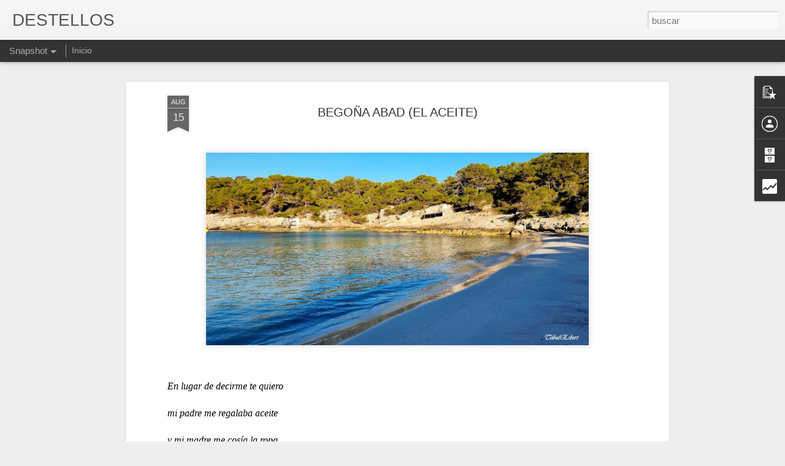

--- FILE ---
content_type: text/html; charset=UTF-8
request_url: https://www.destellosbrunovigo.com/b/stats?style=WHITE_TRANSPARENT&timeRange=ALL_TIME&token=APq4FmDw3rSqhB79NQ13_3sYz_Bp53uU0pmUI6lgbsSa4a9mjE203pxNJ8MgRcAUivq4JL5OonFg12f40Gp_d2XgYOvg6jAjWQ&v=0&action=initial&widgetId=Stats1&responseType=js
body_size: 17
content:
{"total":2683006,"sparklineOptions":{"backgroundColor":{"fillOpacity":0.1,"fill":"#ffffff"},"series":[{"areaOpacity":0.3,"color":"#fff"}]},"sparklineData":[[0,9],[1,5],[2,4],[3,4],[4,4],[5,15],[6,23],[7,22],[8,21],[9,35],[10,33],[11,13],[12,26],[13,6],[14,7],[15,99],[16,57],[17,29],[18,23],[19,31],[20,34],[21,36],[22,33],[23,43],[24,47],[25,42],[26,39],[27,41],[28,54],[29,51]],"nextTickMs":200000}

--- FILE ---
content_type: text/html; charset=UTF-8
request_url: https://www.destellosbrunovigo.com/b/stats?style=WHITE_TRANSPARENT&timeRange=ALL_TIME&token=APq4FmDTMg3oTfHsVyuHC2P_C74YeONcZ2V_kxb5vivTHmUP5m1-qV86ip0zaLuWl5Vv_7ICoEHctT1Z5vyhAoPtrfeQmryrqA&v=0&action=initial&widgetId=Stats1&responseType=js
body_size: 13
content:
{"total":2683006,"sparklineOptions":{"backgroundColor":{"fillOpacity":0.1,"fill":"#ffffff"},"series":[{"areaOpacity":0.3,"color":"#fff"}]},"sparklineData":[[0,9],[1,5],[2,4],[3,4],[4,4],[5,15],[6,23],[7,22],[8,21],[9,35],[10,33],[11,13],[12,26],[13,6],[14,7],[15,99],[16,57],[17,29],[18,23],[19,31],[20,34],[21,36],[22,33],[23,43],[24,47],[25,42],[26,39],[27,41],[28,54],[29,51]],"nextTickMs":200000}

--- FILE ---
content_type: text/javascript; charset=UTF-8
request_url: https://www.destellosbrunovigo.com/?v=0&action=initial&widgetId=Stats1&responseType=js&xssi_token=AOuZoY7pvLktXo_8dAlAmdttDrQP-ty85Q%3A1768861547620
body_size: 62
content:
try {
_WidgetManager._HandleControllerResult('Stats1', 'initial',{'title': 'P\xe1ginas vistas en total', 'showGraphicalCounter': false, 'showAnimatedCounter': true, 'showSparkline': true, 'statsUrl': '//www.destellosbrunovigo.com/b/stats?style\x3dWHITE_TRANSPARENT\x26timeRange\x3dALL_TIME\x26token\x3dAPq4FmDw3rSqhB79NQ13_3sYz_Bp53uU0pmUI6lgbsSa4a9mjE203pxNJ8MgRcAUivq4JL5OonFg12f40Gp_d2XgYOvg6jAjWQ'});
} catch (e) {
  if (typeof log != 'undefined') {
    log('HandleControllerResult failed: ' + e);
  }
}


--- FILE ---
content_type: text/javascript; charset=UTF-8
request_url: https://www.destellosbrunovigo.com/?v=0&action=initial&widgetId=Stats1&responseType=js&xssi_token=AOuZoY7pvLktXo_8dAlAmdttDrQP-ty85Q%3A1768861547620
body_size: 58
content:
try {
_WidgetManager._HandleControllerResult('Stats1', 'initial',{'title': 'P\xe1ginas vistas en total', 'showGraphicalCounter': false, 'showAnimatedCounter': true, 'showSparkline': true, 'statsUrl': '//www.destellosbrunovigo.com/b/stats?style\x3dWHITE_TRANSPARENT\x26timeRange\x3dALL_TIME\x26token\x3dAPq4FmDTMg3oTfHsVyuHC2P_C74YeONcZ2V_kxb5vivTHmUP5m1-qV86ip0zaLuWl5Vv_7ICoEHctT1Z5vyhAoPtrfeQmryrqA'});
} catch (e) {
  if (typeof log != 'undefined') {
    log('HandleControllerResult failed: ' + e);
  }
}


--- FILE ---
content_type: text/javascript; charset=UTF-8
request_url: https://www.destellosbrunovigo.com/?v=0&action=initial&widgetId=PopularPosts1&responseType=js&xssi_token=AOuZoY7pvLktXo_8dAlAmdttDrQP-ty85Q%3A1768861547620
body_size: 539
content:
try {
_WidgetManager._HandleControllerResult('PopularPosts1', 'initial',{'title': '', 'showSnippets': true, 'showThumbnails': true, 'thumbnailSize': 72, 'showAuthor': false, 'showDate': false, 'posts': [{'id': '3695651358371575807', 'title': 'Snow Patrol - Run (Live At Somerset House, London, UK / 2004)', 'href': 'https://www.destellosbrunovigo.com/2025/01/snow-patrol-run-live-at-somerset-house.html', 'snippet': '', 'thumbnail': 'https://lh3.googleusercontent.com/blogger_img_proxy/AEn0k_v1477LN-7fN8KUsWICaQkWUd7ThzOisP3p3lr4lDJmHTVuleHn94nbgjJEirT66kMlv0u0eBl37g37-0dbr6G5pBUUN8NymmtXjg0OK-wgcw', 'featuredImage': 'https://lh3.googleusercontent.com/blogger_img_proxy/AEn0k_vSF4zUiGutyjISkMx_qjyOBVUc9XhFKiJQfBhrCIKkIVww36TPpF27M1-weJnkR7wp94B4M8mUMyS_LQcl3rybcEyFf6BG9_trmshw8DYhGqUb'}, {'id': '1059634955017284583', 'title': 'AMALIA BAUTISTA', 'href': 'https://www.destellosbrunovigo.com/2025/01/amalia-bautista.html', 'snippet': '\xa0', 'thumbnail': 'https://blogger.googleusercontent.com/img/b/R29vZ2xl/AVvXsEjX_IO4RWOk7sgBhth-SQQj2lIaXlKR3GJqlXf3yPeeZAT-y8q7G3UOJDSSV6UxYrwkCY2h9m0QbQ0r8iOUU31s_ivTBmyvoe74Qhs2ueVy8xGcNryl9edzyGykz4G9eZpm4IwbbPfwtJhiPUA7vXLv3Pn6DBKGFYpcA9yovljrjNcf4iYjEyoqXAs-/s72-w640-c-h592/SURSUM.jpg', 'featuredImage': 'https://blogger.googleusercontent.com/img/b/R29vZ2xl/AVvXsEjX_IO4RWOk7sgBhth-SQQj2lIaXlKR3GJqlXf3yPeeZAT-y8q7G3UOJDSSV6UxYrwkCY2h9m0QbQ0r8iOUU31s_ivTBmyvoe74Qhs2ueVy8xGcNryl9edzyGykz4G9eZpm4IwbbPfwtJhiPUA7vXLv3Pn6DBKGFYpcA9yovljrjNcf4iYjEyoqXAs-/w640-h592/SURSUM.jpg'}]});
} catch (e) {
  if (typeof log != 'undefined') {
    log('HandleControllerResult failed: ' + e);
  }
}


--- FILE ---
content_type: text/javascript; charset=UTF-8
request_url: https://www.destellosbrunovigo.com/?v=0&action=initial&widgetId=PopularPosts1&responseType=js&xssi_token=AOuZoY7pvLktXo_8dAlAmdttDrQP-ty85Q%3A1768861547620
body_size: 543
content:
try {
_WidgetManager._HandleControllerResult('PopularPosts1', 'initial',{'title': '', 'showSnippets': true, 'showThumbnails': true, 'thumbnailSize': 72, 'showAuthor': false, 'showDate': false, 'posts': [{'id': '3695651358371575807', 'title': 'Snow Patrol - Run (Live At Somerset House, London, UK / 2004)', 'href': 'https://www.destellosbrunovigo.com/2025/01/snow-patrol-run-live-at-somerset-house.html', 'snippet': '', 'thumbnail': 'https://lh3.googleusercontent.com/blogger_img_proxy/AEn0k_v1477LN-7fN8KUsWICaQkWUd7ThzOisP3p3lr4lDJmHTVuleHn94nbgjJEirT66kMlv0u0eBl37g37-0dbr6G5pBUUN8NymmtXjg0OK-wgcw', 'featuredImage': 'https://lh3.googleusercontent.com/blogger_img_proxy/AEn0k_vSF4zUiGutyjISkMx_qjyOBVUc9XhFKiJQfBhrCIKkIVww36TPpF27M1-weJnkR7wp94B4M8mUMyS_LQcl3rybcEyFf6BG9_trmshw8DYhGqUb'}, {'id': '1059634955017284583', 'title': 'AMALIA BAUTISTA', 'href': 'https://www.destellosbrunovigo.com/2025/01/amalia-bautista.html', 'snippet': '\xa0', 'thumbnail': 'https://blogger.googleusercontent.com/img/b/R29vZ2xl/AVvXsEjX_IO4RWOk7sgBhth-SQQj2lIaXlKR3GJqlXf3yPeeZAT-y8q7G3UOJDSSV6UxYrwkCY2h9m0QbQ0r8iOUU31s_ivTBmyvoe74Qhs2ueVy8xGcNryl9edzyGykz4G9eZpm4IwbbPfwtJhiPUA7vXLv3Pn6DBKGFYpcA9yovljrjNcf4iYjEyoqXAs-/s72-w640-c-h592/SURSUM.jpg', 'featuredImage': 'https://blogger.googleusercontent.com/img/b/R29vZ2xl/AVvXsEjX_IO4RWOk7sgBhth-SQQj2lIaXlKR3GJqlXf3yPeeZAT-y8q7G3UOJDSSV6UxYrwkCY2h9m0QbQ0r8iOUU31s_ivTBmyvoe74Qhs2ueVy8xGcNryl9edzyGykz4G9eZpm4IwbbPfwtJhiPUA7vXLv3Pn6DBKGFYpcA9yovljrjNcf4iYjEyoqXAs-/w640-h592/SURSUM.jpg'}]});
} catch (e) {
  if (typeof log != 'undefined') {
    log('HandleControllerResult failed: ' + e);
  }
}
